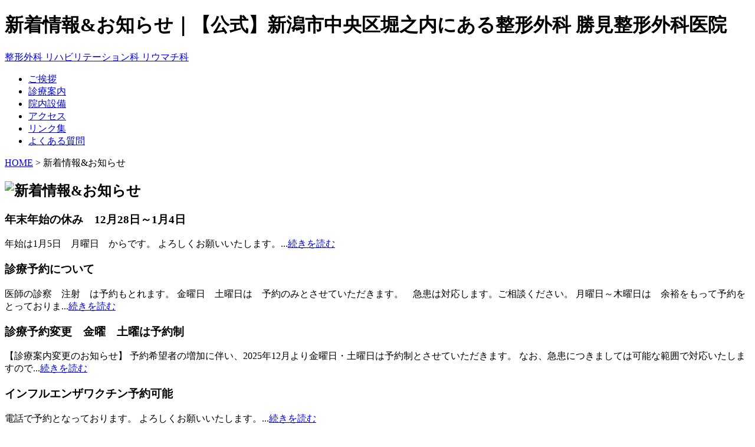

--- FILE ---
content_type: text/html; charset=UTF-8
request_url: http://www.katsumiseikei.org/news/
body_size: 5217
content:
<!DOCTYPE html PUBLIC "-//W3C//DTD XHTML 1.0 Transitional//EN" "http://www.w3.org/TR/xhtml1/DTD/xhtml1-transitional.dtd">
<html xmlns="http://www.w3.org/1999/xhtml" xml:lang="ja" lang="ja">
<head>
<meta http-equiv="Content-Type" content="text/html; charset=UTF-8" />
<title>新着情報&amp;お知らせ | 【公式】新潟市中央区堀之内にある整形外科 勝見整形外科医院</title>
<meta name="keywords" content="新着情報&#038;お知らせ,新潟市,整形外科,リウマチ,リハビリテーション,リハビリ,勝見整形" />
<meta name="description" content="新着情報&#038;お知らせ,新潟市中央区堀之内にある整形外科 勝見整形外科医院。この度従来の整形外科、リハビリテーション科に加えリウマチ科を標榜いたしました。関節リウマチやリウマチ類似疾患の診断、治療に特に力を入れてまいりたいと考えております。" />

<meta http-equiv="content-style-type" content="text/css" />
<meta http-equiv="content-script-type" content="text/javascript" />

<script type="text/javascript" src="http://www.katsumiseikei.org/wp-content/themes/decade2left/js/smoothScroll.js"></script>

<link rel="stylesheet" href="http://www.katsumiseikei.org/wp-content/themes/decade2left/style.css" type="text/css" />


<!-- All in One SEO Pack 2.5 by Michael Torbert of Semper Fi Web Design[271,330] -->
<link rel="canonical" href="http://www.katsumiseikei.org/news/" />
<!-- /all in one seo pack -->
<link rel='dns-prefetch' href='//s.w.org' />
		<script type="text/javascript">
			window._wpemojiSettings = {"baseUrl":"https:\/\/s.w.org\/images\/core\/emoji\/11\/72x72\/","ext":".png","svgUrl":"https:\/\/s.w.org\/images\/core\/emoji\/11\/svg\/","svgExt":".svg","source":{"concatemoji":"http:\/\/www.katsumiseikei.org\/wp-includes\/js\/wp-emoji-release.min.js?ver=4.9.26"}};
			!function(e,a,t){var n,r,o,i=a.createElement("canvas"),p=i.getContext&&i.getContext("2d");function s(e,t){var a=String.fromCharCode;p.clearRect(0,0,i.width,i.height),p.fillText(a.apply(this,e),0,0);e=i.toDataURL();return p.clearRect(0,0,i.width,i.height),p.fillText(a.apply(this,t),0,0),e===i.toDataURL()}function c(e){var t=a.createElement("script");t.src=e,t.defer=t.type="text/javascript",a.getElementsByTagName("head")[0].appendChild(t)}for(o=Array("flag","emoji"),t.supports={everything:!0,everythingExceptFlag:!0},r=0;r<o.length;r++)t.supports[o[r]]=function(e){if(!p||!p.fillText)return!1;switch(p.textBaseline="top",p.font="600 32px Arial",e){case"flag":return s([55356,56826,55356,56819],[55356,56826,8203,55356,56819])?!1:!s([55356,57332,56128,56423,56128,56418,56128,56421,56128,56430,56128,56423,56128,56447],[55356,57332,8203,56128,56423,8203,56128,56418,8203,56128,56421,8203,56128,56430,8203,56128,56423,8203,56128,56447]);case"emoji":return!s([55358,56760,9792,65039],[55358,56760,8203,9792,65039])}return!1}(o[r]),t.supports.everything=t.supports.everything&&t.supports[o[r]],"flag"!==o[r]&&(t.supports.everythingExceptFlag=t.supports.everythingExceptFlag&&t.supports[o[r]]);t.supports.everythingExceptFlag=t.supports.everythingExceptFlag&&!t.supports.flag,t.DOMReady=!1,t.readyCallback=function(){t.DOMReady=!0},t.supports.everything||(n=function(){t.readyCallback()},a.addEventListener?(a.addEventListener("DOMContentLoaded",n,!1),e.addEventListener("load",n,!1)):(e.attachEvent("onload",n),a.attachEvent("onreadystatechange",function(){"complete"===a.readyState&&t.readyCallback()})),(n=t.source||{}).concatemoji?c(n.concatemoji):n.wpemoji&&n.twemoji&&(c(n.twemoji),c(n.wpemoji)))}(window,document,window._wpemojiSettings);
		</script>
		<style type="text/css">
img.wp-smiley,
img.emoji {
	display: inline !important;
	border: none !important;
	box-shadow: none !important;
	height: 1em !important;
	width: 1em !important;
	margin: 0 .07em !important;
	vertical-align: -0.1em !important;
	background: none !important;
	padding: 0 !important;
}
</style>
<link rel='stylesheet' id='contact-form-7-css'  href='http://www.katsumiseikei.org/wp-content/plugins/contact-form-7/includes/css/styles.css?ver=5.0.1' type='text/css' media='all' />
<link rel='stylesheet' id='wp-pagenavi-css'  href='http://www.katsumiseikei.org/wp-content/plugins/wp-pagenavi/pagenavi-css.css?ver=2.70' type='text/css' media='all' />
<link rel='stylesheet' id='jquery.lightbox.min.css-css'  href='http://www.katsumiseikei.org/wp-content/plugins/wp-jquery-lightbox/styles/lightbox.min.css?ver=1.4.6' type='text/css' media='all' />
<script type='text/javascript' src='http://www.katsumiseikei.org/wp-includes/js/jquery/jquery.js?ver=1.12.4'></script>
<script type='text/javascript' src='http://www.katsumiseikei.org/wp-includes/js/jquery/jquery-migrate.min.js?ver=1.4.1'></script>
<link rel='https://api.w.org/' href='http://www.katsumiseikei.org/wp-json/' />
<link rel="EditURI" type="application/rsd+xml" title="RSD" href="http://www.katsumiseikei.org/xmlrpc.php?rsd" />
<link rel="wlwmanifest" type="application/wlwmanifest+xml" href="http://www.katsumiseikei.org/wp-includes/wlwmanifest.xml" /> 
<link rel='shortlink' href='http://www.katsumiseikei.org/?p=29' />
<link rel="alternate" type="application/json+oembed" href="http://www.katsumiseikei.org/wp-json/oembed/1.0/embed?url=http%3A%2F%2Fwww.katsumiseikei.org%2Fnews%2F" />
<link rel="alternate" type="text/xml+oembed" href="http://www.katsumiseikei.org/wp-json/oembed/1.0/embed?url=http%3A%2F%2Fwww.katsumiseikei.org%2Fnews%2F&#038;format=xml" />
<link rel="alternate" media="handheld" type="text/html" href="http://www.katsumiseikei.org/news/" />

<link rel="alternate" type="application/rss+xml" title="RSS 2.0" href="http://www.katsumiseikei.org/feed/" />



<!-- Google Analytics -->
<script type="text/javascript">
var _gaq = _gaq || [];
_gaq.push(['_setAccount', 'UA-46479165-1']);
_gaq.push(['_trackPageview']);
(function() {
	var ga = document.createElement('script'); ga.type = 'text/javascript'; ga.async = true;
ga.src = ('https:' == document.location.protocol ? 'https://ssl' : 'http://www') + '.google-analytics.com/ga.js';
var s = document.getElementsByTagName('script')[0]; s.parentNode.insertBefore(ga, s);
})();
</script>

</head>

<body class="page-template-default page page-id-29 news">
<a name="pagetop" id="pagetop"></a>
<div id="wrapper">


	<div id="header-area">
	<div id="header">
<h1>

新着情報&お知らせ｜【公式】新潟市中央区堀之内にある整形外科 勝見整形外科医院</h1>
		<p id="logo"><a href="http://www.katsumiseikei.org/">整形外科 リハビリテーション科 リウマチ科</a></p>
		<div id="globalNavi" class="clearfix"><ul id="menu-global" class="menu"><li id="menu-item-102" class="globalNavi1 menu-item menu-item-type-post_type menu-item-object-page menu-item-102"><a href="http://www.katsumiseikei.org/greeting/">ご挨拶</a></li>
<li id="menu-item-101" class="globalNavi2 menu-item menu-item-type-post_type menu-item-object-page menu-item-101"><a href="http://www.katsumiseikei.org/guide/">診療案内</a></li>
<li id="menu-item-100" class="globalNavi3 menu-item menu-item-type-post_type menu-item-object-page menu-item-100"><a href="http://www.katsumiseikei.org/clinic/">院内設備</a></li>
<li id="menu-item-99" class="globalNavi4 menu-item menu-item-type-post_type menu-item-object-page menu-item-99"><a href="http://www.katsumiseikei.org/access/">アクセス</a></li>
<li id="menu-item-115" class="globalNavi5 menu-item menu-item-type-post_type menu-item-object-page menu-item-115"><a href="http://www.katsumiseikei.org/link/">リンク集</a></li>
<li id="menu-item-157" class="globalNavi6 menu-item menu-item-type-post_type menu-item-object-page menu-item-157"><a href="http://www.katsumiseikei.org/faq/">よくある質問</a></li>
</ul></div>	
</div>


	</div>




	

	
	<div id="main" class="clearfix">

		<div id="contents">

	


						<p id="breadNavi"><a href="http://www.katsumiseikei.org/">HOME</a> &gt; <span property="itemListElement" typeof="ListItem"><span property="name">新着情報&#038;お知らせ</span><meta property="position" content="1"></span></p>


	<div id="catchArea">
		<h2><img width="580" height="43" src="http://www.katsumiseikei.org/wp-content/uploads/catch-news.png" class="attachment-post-thumbnail size-post-thumbnail wp-post-image" alt="新着情報&お知らせ" srcset="http://www.katsumiseikei.org/wp-content/uploads/catch-news.png 580w, http://www.katsumiseikei.org/wp-content/uploads/catch-news-300x22.png 300w" sizes="(max-width: 580px) 100vw, 580px" /></h2>	</div>





	<h3>年末年始の休み　12月28日～1月4日</h3>

	<p>年始は1月5日　月曜日　からです。
よろしくお願いいたします。...<a href="http://www.katsumiseikei.org/blog_dr/548/">続きを読む</a></p>


	<h3>診療予約について</h3>

	<p>医師の診察　注射　は予約もとれます。

金曜日　土曜日は　予約のみとさせていただきます。　急患は対応します。ご相談ください。
月曜日～木曜日は　余裕をもって予約をとっておりま...<a href="http://www.katsumiseikei.org/blog_dr/547/">続きを読む</a></p>


	<h3>診療予約変更　金曜　土曜は予約制　</h3>

	<p>【診療案内変更のお知らせ】

予約希望者の増加に伴い、2025年12月より金曜日・土曜日は予約制とさせていただきます。
なお、急患につきましては可能な範囲で対応いたしますので...<a href="http://www.katsumiseikei.org/blog_dr/546/">続きを読む</a></p>


	<h3>インフルエンザワクチン予約可能</h3>

	<p>電話で予約となっております。
よろしくお願いいたします。...<a href="http://www.katsumiseikei.org/blog_dr/541/">続きを読む</a></p>








			
		</div>
		
		
		
<div id="side_left">

<p class="side-backhome"><a href="/"><img src="/wp-content/uploads/side-backhome.jpg" alt="新潟市中央区堀之内にある整形外科 勝見整形外科医院 整形外科 リハビリテーション科 リウマチ科" class="switchimage"></a></p>

<div id="side-link-area">
<p class="side-link"><a href="/guide/#seikei"><img src="/wp-content/uploads/side-link1.jpg" alt="新潟市中央区堀之内にある整形外科 勝見整形外科医院 整形外科 リハビリテーション科 リウマチ科"></a></p>
<p class="side-link"><a href="/guide/#riumati"><img src="/wp-content/uploads/side-link2.jpg" alt="新潟市中央区堀之内にある整形外科 勝見整形外科医院 整形外科 リハビリテーション科 リウマチ科"></a></p>
<p class="side-link"><a href="/guide/#riha"><img src="/wp-content/uploads/side-link3.jpg" alt="新潟市中央区堀之内にある整形外科 勝見整形外科医院 整形外科 リハビリテーション科 リウマチ科"></a></p>
</div>


<div id="news-title-area" class="clearfix">
<p id="news-title"><img src="/wp-content/uploads/news-title.png" alt="新潟市中央区堀之内にある整形外科 勝見整形外科医院 整形外科 リハビリテーション科 リウマチ科"></p>
<p id="news-more"><a href="/news/"><img src="/wp-content/uploads/news-more.png" alt="新潟市中央区堀之内にある整形外科 勝見整形外科医院 整形外科 リハビリテーション科 リウマチ科"></a></p>
</div>
<div id="news">
		<div class="news-box">
			<p class="news-date">2025.11.25</p>
<p class="news-text"><a href="http://www.katsumiseikei.org/blog_dr/548/">年末年始の休み　12月28日～1月4日</a></p>
			<p class="news-date">2025.11.25</p>
<p class="news-text"><a href="http://www.katsumiseikei.org/blog_dr/547/">診療予約について</a></p>
			<p class="news-date">2025.11.25</p>
<p class="news-text"><a href="http://www.katsumiseikei.org/blog_dr/546/">診療予約変更　金曜　土曜は予約制　</a></p>
			<p class="news-date">2025.10.03</p>
<p class="news-text"><a href="http://www.katsumiseikei.org/blog_dr/541/">インフルエンザワクチン予約可能</a></p>
		</div>

	</div>


<div id="side-info-area">
<p id="side-logo"><img src="/wp-content/uploads/side-logo.png" alt="新潟市中央区堀之内にある整形外科 勝見整形外科医院 整形外科 リハビリテーション科 リウマチ科"></p>
<p id="side-ad">新潟県新潟市中央区堀之内南1-32-13</p>
<p id="side-tel"><img src="/wp-content/uploads/side-tel.png" alt="新潟市中央区堀之内にある整形外科 勝見整形外科医院 整形外科 リハビリテーション科 リウマチ科"></p>
<p id="side-access"><a href="/access/"><img src="/wp-content/uploads/side-access.png" class="switchimage" alt="新潟市中央区堀之内にある整形外科 勝見整形外科医院 整形外科 リハビリテーション科 リウマチ科"></a></p>
</div>

<p id="side-kensin"><a href="/kensin/"><img src="/wp-content/uploads/side-kensin.png" class="switchimage" alt="新潟市中央区堀之内にある整形外科 勝見整形外科医院 整形外科 リハビリテーション科 リウマチ科"></a></p>


<div id="categories-2" class="widget_area"><h2>カテゴリー</h2>
		<ul>
	<li class="cat-item cat-item-1"><a href="http://www.katsumiseikei.org/category/blog_dr/" >院長ブログ</a>
</li>
		</ul>
</div>
<div id="archives-2" class="widget_area"><h2>アーカイブ</h2>
		<ul>
			<li><a href='http://www.katsumiseikei.org/date/2025/11/'>2025年11月</a></li>
	<li><a href='http://www.katsumiseikei.org/date/2025/10/'>2025年10月</a></li>
		</ul>
		</div>
		<div id="recent-posts-2" class="widget_area">		<h2>最近の投稿</h2>
		<ul>
											<li>
					<a href="http://www.katsumiseikei.org/blog_dr/548/">年末年始の休み　12月28日～1月4日</a>
									</li>
											<li>
					<a href="http://www.katsumiseikei.org/blog_dr/547/">診療予約について</a>
									</li>
											<li>
					<a href="http://www.katsumiseikei.org/blog_dr/546/">診療予約変更　金曜　土曜は予約制　</a>
									</li>
											<li>
					<a href="http://www.katsumiseikei.org/blog_dr/541/">インフルエンザワクチン予約可能</a>
									</li>
					</ul>
		</div>

</div>

<p class="pagetop"><a href="#pagetop">ページトップ</a></p>
		
	</div>

<div id="footer-area">
	<div id="footer">
		
	<p id="footer-link"><a href="/">HOME</a> | <a href="/greeting/">ご挨拶</a> | <a href="/guide/">診療案内</a> | <a href="/clinic/">院内設備</a> | <a href="/access/">アクセス</a>  | <a href="/kensin/">各種検診</a> | <a href="/news/">お知らせ</a> | <a href="/link/">リンク集</a> | <a href="/faq/">よくある質問</a></p>
		<p id="footer-ad">勝見整形外科医院 〒950-0982 新潟県新潟市中央区堀之内南1丁目32-13 TEL:025-241-0145</p>
		<address>Copyright &copy; 2026 katsumi seikei All Rights Reserved. produce by <a href="http://www.information21.jp" target="blanc">インフォメーション株式会社</a></address>
	</div>
</div>
</div>

<script type='text/javascript'>
/* <![CDATA[ */
var wpcf7 = {"apiSettings":{"root":"http:\/\/www.katsumiseikei.org\/wp-json\/contact-form-7\/v1","namespace":"contact-form-7\/v1"},"recaptcha":{"messages":{"empty":"\u3042\u306a\u305f\u304c\u30ed\u30dc\u30c3\u30c8\u3067\u306f\u306a\u3044\u3053\u3068\u3092\u8a3c\u660e\u3057\u3066\u304f\u3060\u3055\u3044\u3002"}}};
/* ]]> */
</script>
<script type='text/javascript' src='http://www.katsumiseikei.org/wp-content/plugins/contact-form-7/includes/js/scripts.js?ver=5.0.1'></script>
<script type='text/javascript' src='http://www.katsumiseikei.org/wp-content/plugins/wp-jquery-lightbox/jquery.touchwipe.min.js?ver=1.4.6'></script>
<script type='text/javascript'>
/* <![CDATA[ */
var JQLBSettings = {"showTitle":"1","showCaption":"1","showNumbers":"1","fitToScreen":"1","resizeSpeed":"400","showDownload":"0","navbarOnTop":"0","marginSize":"0","slideshowSpeed":"4000","prevLinkTitle":"\u524d\u306e\u753b\u50cf","nextLinkTitle":"\u6b21\u306e\u753b\u50cf","closeTitle":"\u30ae\u30e3\u30e9\u30ea\u30fc\u3092\u9589\u3058\u308b","image":"\u753b\u50cf ","of":"\u306e","download":"\u30c0\u30a6\u30f3\u30ed\u30fc\u30c9","pause":"(\u30b9\u30e9\u30a4\u30c9\u30b7\u30e7\u30fc\u3092\u505c\u6b62\u3059\u308b)","play":"(\u30b9\u30e9\u30a4\u30c9\u30b7\u30e7\u30fc\u3092\u518d\u751f\u3059\u308b)"};
/* ]]> */
</script>
<script type='text/javascript' src='http://www.katsumiseikei.org/wp-content/plugins/wp-jquery-lightbox/jquery.lightbox.min.js?ver=1.4.6'></script>
<script type='text/javascript' src='http://www.katsumiseikei.org/wp-includes/js/wp-embed.min.js?ver=4.9.26'></script>

<!-- Twitter Facebook -->
<script type="text/javascript" src="http://www.katsumiseikei.org/wp-content/themes/decade2left/js/jquery.ui.core.min.js"></script>
<script type="text/javascript" src="http://www.katsumiseikei.org/wp-content/themes/decade2left/js/jquery.ui.widget.min.js"></script>
<script type="text/javascript" src="http://www.katsumiseikei.org/wp-content/themes/decade2left/js/jquery.ui.tabs.min.js"></script>
<script type="text/javascript" src="http://www.katsumiseikei.org/wp-content/themes/decade2left/js/SwitchImage.js"></script>
<script type="text/javascript">
jQuery.noConflict();
jQuery(document).ready(function($){
	$('#tabs').tabs({ fx: { opacity: 'toggle', duration: 'normal' } }).tabs('rotate', 5000);
});
</script>

</body>
</html>